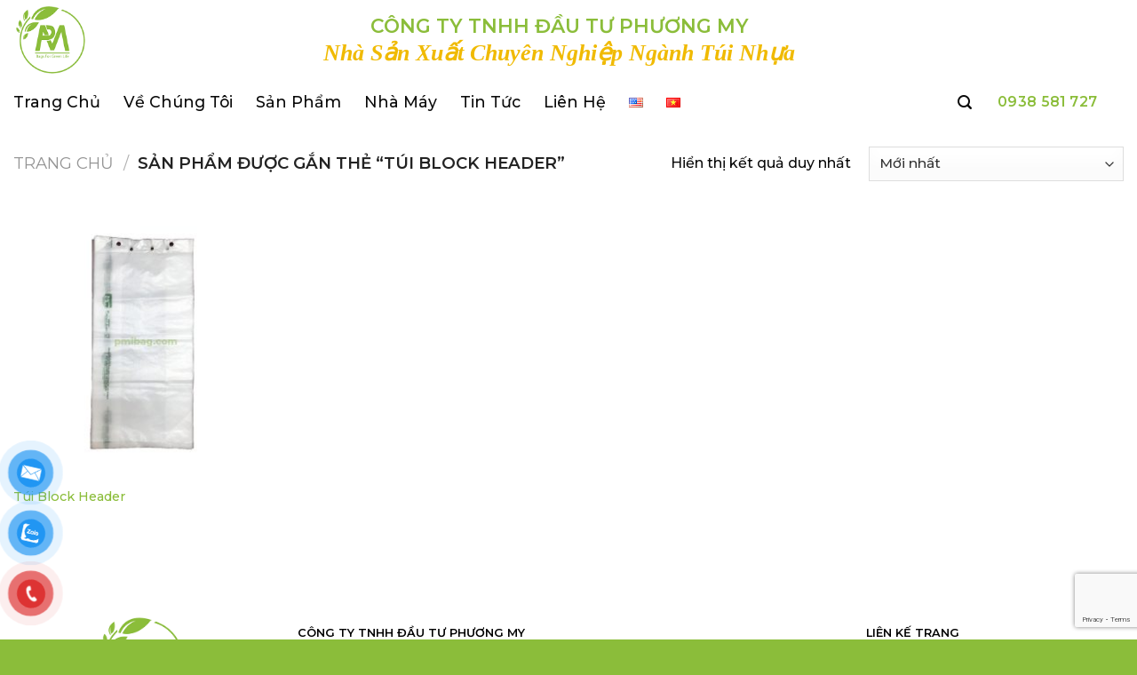

--- FILE ---
content_type: text/html; charset=utf-8
request_url: https://www.google.com/recaptcha/api2/anchor?ar=1&k=6LeHoWMjAAAAAHb0CKDmAmw5unNMBZM7C66vz5fN&co=aHR0cHM6Ly9wbWliYWcuY29tOjQ0Mw..&hl=en&v=7gg7H51Q-naNfhmCP3_R47ho&size=invisible&anchor-ms=20000&execute-ms=30000&cb=6s9lf03k1qgk
body_size: 48152
content:
<!DOCTYPE HTML><html dir="ltr" lang="en"><head><meta http-equiv="Content-Type" content="text/html; charset=UTF-8">
<meta http-equiv="X-UA-Compatible" content="IE=edge">
<title>reCAPTCHA</title>
<style type="text/css">
/* cyrillic-ext */
@font-face {
  font-family: 'Roboto';
  font-style: normal;
  font-weight: 400;
  font-stretch: 100%;
  src: url(//fonts.gstatic.com/s/roboto/v48/KFO7CnqEu92Fr1ME7kSn66aGLdTylUAMa3GUBHMdazTgWw.woff2) format('woff2');
  unicode-range: U+0460-052F, U+1C80-1C8A, U+20B4, U+2DE0-2DFF, U+A640-A69F, U+FE2E-FE2F;
}
/* cyrillic */
@font-face {
  font-family: 'Roboto';
  font-style: normal;
  font-weight: 400;
  font-stretch: 100%;
  src: url(//fonts.gstatic.com/s/roboto/v48/KFO7CnqEu92Fr1ME7kSn66aGLdTylUAMa3iUBHMdazTgWw.woff2) format('woff2');
  unicode-range: U+0301, U+0400-045F, U+0490-0491, U+04B0-04B1, U+2116;
}
/* greek-ext */
@font-face {
  font-family: 'Roboto';
  font-style: normal;
  font-weight: 400;
  font-stretch: 100%;
  src: url(//fonts.gstatic.com/s/roboto/v48/KFO7CnqEu92Fr1ME7kSn66aGLdTylUAMa3CUBHMdazTgWw.woff2) format('woff2');
  unicode-range: U+1F00-1FFF;
}
/* greek */
@font-face {
  font-family: 'Roboto';
  font-style: normal;
  font-weight: 400;
  font-stretch: 100%;
  src: url(//fonts.gstatic.com/s/roboto/v48/KFO7CnqEu92Fr1ME7kSn66aGLdTylUAMa3-UBHMdazTgWw.woff2) format('woff2');
  unicode-range: U+0370-0377, U+037A-037F, U+0384-038A, U+038C, U+038E-03A1, U+03A3-03FF;
}
/* math */
@font-face {
  font-family: 'Roboto';
  font-style: normal;
  font-weight: 400;
  font-stretch: 100%;
  src: url(//fonts.gstatic.com/s/roboto/v48/KFO7CnqEu92Fr1ME7kSn66aGLdTylUAMawCUBHMdazTgWw.woff2) format('woff2');
  unicode-range: U+0302-0303, U+0305, U+0307-0308, U+0310, U+0312, U+0315, U+031A, U+0326-0327, U+032C, U+032F-0330, U+0332-0333, U+0338, U+033A, U+0346, U+034D, U+0391-03A1, U+03A3-03A9, U+03B1-03C9, U+03D1, U+03D5-03D6, U+03F0-03F1, U+03F4-03F5, U+2016-2017, U+2034-2038, U+203C, U+2040, U+2043, U+2047, U+2050, U+2057, U+205F, U+2070-2071, U+2074-208E, U+2090-209C, U+20D0-20DC, U+20E1, U+20E5-20EF, U+2100-2112, U+2114-2115, U+2117-2121, U+2123-214F, U+2190, U+2192, U+2194-21AE, U+21B0-21E5, U+21F1-21F2, U+21F4-2211, U+2213-2214, U+2216-22FF, U+2308-230B, U+2310, U+2319, U+231C-2321, U+2336-237A, U+237C, U+2395, U+239B-23B7, U+23D0, U+23DC-23E1, U+2474-2475, U+25AF, U+25B3, U+25B7, U+25BD, U+25C1, U+25CA, U+25CC, U+25FB, U+266D-266F, U+27C0-27FF, U+2900-2AFF, U+2B0E-2B11, U+2B30-2B4C, U+2BFE, U+3030, U+FF5B, U+FF5D, U+1D400-1D7FF, U+1EE00-1EEFF;
}
/* symbols */
@font-face {
  font-family: 'Roboto';
  font-style: normal;
  font-weight: 400;
  font-stretch: 100%;
  src: url(//fonts.gstatic.com/s/roboto/v48/KFO7CnqEu92Fr1ME7kSn66aGLdTylUAMaxKUBHMdazTgWw.woff2) format('woff2');
  unicode-range: U+0001-000C, U+000E-001F, U+007F-009F, U+20DD-20E0, U+20E2-20E4, U+2150-218F, U+2190, U+2192, U+2194-2199, U+21AF, U+21E6-21F0, U+21F3, U+2218-2219, U+2299, U+22C4-22C6, U+2300-243F, U+2440-244A, U+2460-24FF, U+25A0-27BF, U+2800-28FF, U+2921-2922, U+2981, U+29BF, U+29EB, U+2B00-2BFF, U+4DC0-4DFF, U+FFF9-FFFB, U+10140-1018E, U+10190-1019C, U+101A0, U+101D0-101FD, U+102E0-102FB, U+10E60-10E7E, U+1D2C0-1D2D3, U+1D2E0-1D37F, U+1F000-1F0FF, U+1F100-1F1AD, U+1F1E6-1F1FF, U+1F30D-1F30F, U+1F315, U+1F31C, U+1F31E, U+1F320-1F32C, U+1F336, U+1F378, U+1F37D, U+1F382, U+1F393-1F39F, U+1F3A7-1F3A8, U+1F3AC-1F3AF, U+1F3C2, U+1F3C4-1F3C6, U+1F3CA-1F3CE, U+1F3D4-1F3E0, U+1F3ED, U+1F3F1-1F3F3, U+1F3F5-1F3F7, U+1F408, U+1F415, U+1F41F, U+1F426, U+1F43F, U+1F441-1F442, U+1F444, U+1F446-1F449, U+1F44C-1F44E, U+1F453, U+1F46A, U+1F47D, U+1F4A3, U+1F4B0, U+1F4B3, U+1F4B9, U+1F4BB, U+1F4BF, U+1F4C8-1F4CB, U+1F4D6, U+1F4DA, U+1F4DF, U+1F4E3-1F4E6, U+1F4EA-1F4ED, U+1F4F7, U+1F4F9-1F4FB, U+1F4FD-1F4FE, U+1F503, U+1F507-1F50B, U+1F50D, U+1F512-1F513, U+1F53E-1F54A, U+1F54F-1F5FA, U+1F610, U+1F650-1F67F, U+1F687, U+1F68D, U+1F691, U+1F694, U+1F698, U+1F6AD, U+1F6B2, U+1F6B9-1F6BA, U+1F6BC, U+1F6C6-1F6CF, U+1F6D3-1F6D7, U+1F6E0-1F6EA, U+1F6F0-1F6F3, U+1F6F7-1F6FC, U+1F700-1F7FF, U+1F800-1F80B, U+1F810-1F847, U+1F850-1F859, U+1F860-1F887, U+1F890-1F8AD, U+1F8B0-1F8BB, U+1F8C0-1F8C1, U+1F900-1F90B, U+1F93B, U+1F946, U+1F984, U+1F996, U+1F9E9, U+1FA00-1FA6F, U+1FA70-1FA7C, U+1FA80-1FA89, U+1FA8F-1FAC6, U+1FACE-1FADC, U+1FADF-1FAE9, U+1FAF0-1FAF8, U+1FB00-1FBFF;
}
/* vietnamese */
@font-face {
  font-family: 'Roboto';
  font-style: normal;
  font-weight: 400;
  font-stretch: 100%;
  src: url(//fonts.gstatic.com/s/roboto/v48/KFO7CnqEu92Fr1ME7kSn66aGLdTylUAMa3OUBHMdazTgWw.woff2) format('woff2');
  unicode-range: U+0102-0103, U+0110-0111, U+0128-0129, U+0168-0169, U+01A0-01A1, U+01AF-01B0, U+0300-0301, U+0303-0304, U+0308-0309, U+0323, U+0329, U+1EA0-1EF9, U+20AB;
}
/* latin-ext */
@font-face {
  font-family: 'Roboto';
  font-style: normal;
  font-weight: 400;
  font-stretch: 100%;
  src: url(//fonts.gstatic.com/s/roboto/v48/KFO7CnqEu92Fr1ME7kSn66aGLdTylUAMa3KUBHMdazTgWw.woff2) format('woff2');
  unicode-range: U+0100-02BA, U+02BD-02C5, U+02C7-02CC, U+02CE-02D7, U+02DD-02FF, U+0304, U+0308, U+0329, U+1D00-1DBF, U+1E00-1E9F, U+1EF2-1EFF, U+2020, U+20A0-20AB, U+20AD-20C0, U+2113, U+2C60-2C7F, U+A720-A7FF;
}
/* latin */
@font-face {
  font-family: 'Roboto';
  font-style: normal;
  font-weight: 400;
  font-stretch: 100%;
  src: url(//fonts.gstatic.com/s/roboto/v48/KFO7CnqEu92Fr1ME7kSn66aGLdTylUAMa3yUBHMdazQ.woff2) format('woff2');
  unicode-range: U+0000-00FF, U+0131, U+0152-0153, U+02BB-02BC, U+02C6, U+02DA, U+02DC, U+0304, U+0308, U+0329, U+2000-206F, U+20AC, U+2122, U+2191, U+2193, U+2212, U+2215, U+FEFF, U+FFFD;
}
/* cyrillic-ext */
@font-face {
  font-family: 'Roboto';
  font-style: normal;
  font-weight: 500;
  font-stretch: 100%;
  src: url(//fonts.gstatic.com/s/roboto/v48/KFO7CnqEu92Fr1ME7kSn66aGLdTylUAMa3GUBHMdazTgWw.woff2) format('woff2');
  unicode-range: U+0460-052F, U+1C80-1C8A, U+20B4, U+2DE0-2DFF, U+A640-A69F, U+FE2E-FE2F;
}
/* cyrillic */
@font-face {
  font-family: 'Roboto';
  font-style: normal;
  font-weight: 500;
  font-stretch: 100%;
  src: url(//fonts.gstatic.com/s/roboto/v48/KFO7CnqEu92Fr1ME7kSn66aGLdTylUAMa3iUBHMdazTgWw.woff2) format('woff2');
  unicode-range: U+0301, U+0400-045F, U+0490-0491, U+04B0-04B1, U+2116;
}
/* greek-ext */
@font-face {
  font-family: 'Roboto';
  font-style: normal;
  font-weight: 500;
  font-stretch: 100%;
  src: url(//fonts.gstatic.com/s/roboto/v48/KFO7CnqEu92Fr1ME7kSn66aGLdTylUAMa3CUBHMdazTgWw.woff2) format('woff2');
  unicode-range: U+1F00-1FFF;
}
/* greek */
@font-face {
  font-family: 'Roboto';
  font-style: normal;
  font-weight: 500;
  font-stretch: 100%;
  src: url(//fonts.gstatic.com/s/roboto/v48/KFO7CnqEu92Fr1ME7kSn66aGLdTylUAMa3-UBHMdazTgWw.woff2) format('woff2');
  unicode-range: U+0370-0377, U+037A-037F, U+0384-038A, U+038C, U+038E-03A1, U+03A3-03FF;
}
/* math */
@font-face {
  font-family: 'Roboto';
  font-style: normal;
  font-weight: 500;
  font-stretch: 100%;
  src: url(//fonts.gstatic.com/s/roboto/v48/KFO7CnqEu92Fr1ME7kSn66aGLdTylUAMawCUBHMdazTgWw.woff2) format('woff2');
  unicode-range: U+0302-0303, U+0305, U+0307-0308, U+0310, U+0312, U+0315, U+031A, U+0326-0327, U+032C, U+032F-0330, U+0332-0333, U+0338, U+033A, U+0346, U+034D, U+0391-03A1, U+03A3-03A9, U+03B1-03C9, U+03D1, U+03D5-03D6, U+03F0-03F1, U+03F4-03F5, U+2016-2017, U+2034-2038, U+203C, U+2040, U+2043, U+2047, U+2050, U+2057, U+205F, U+2070-2071, U+2074-208E, U+2090-209C, U+20D0-20DC, U+20E1, U+20E5-20EF, U+2100-2112, U+2114-2115, U+2117-2121, U+2123-214F, U+2190, U+2192, U+2194-21AE, U+21B0-21E5, U+21F1-21F2, U+21F4-2211, U+2213-2214, U+2216-22FF, U+2308-230B, U+2310, U+2319, U+231C-2321, U+2336-237A, U+237C, U+2395, U+239B-23B7, U+23D0, U+23DC-23E1, U+2474-2475, U+25AF, U+25B3, U+25B7, U+25BD, U+25C1, U+25CA, U+25CC, U+25FB, U+266D-266F, U+27C0-27FF, U+2900-2AFF, U+2B0E-2B11, U+2B30-2B4C, U+2BFE, U+3030, U+FF5B, U+FF5D, U+1D400-1D7FF, U+1EE00-1EEFF;
}
/* symbols */
@font-face {
  font-family: 'Roboto';
  font-style: normal;
  font-weight: 500;
  font-stretch: 100%;
  src: url(//fonts.gstatic.com/s/roboto/v48/KFO7CnqEu92Fr1ME7kSn66aGLdTylUAMaxKUBHMdazTgWw.woff2) format('woff2');
  unicode-range: U+0001-000C, U+000E-001F, U+007F-009F, U+20DD-20E0, U+20E2-20E4, U+2150-218F, U+2190, U+2192, U+2194-2199, U+21AF, U+21E6-21F0, U+21F3, U+2218-2219, U+2299, U+22C4-22C6, U+2300-243F, U+2440-244A, U+2460-24FF, U+25A0-27BF, U+2800-28FF, U+2921-2922, U+2981, U+29BF, U+29EB, U+2B00-2BFF, U+4DC0-4DFF, U+FFF9-FFFB, U+10140-1018E, U+10190-1019C, U+101A0, U+101D0-101FD, U+102E0-102FB, U+10E60-10E7E, U+1D2C0-1D2D3, U+1D2E0-1D37F, U+1F000-1F0FF, U+1F100-1F1AD, U+1F1E6-1F1FF, U+1F30D-1F30F, U+1F315, U+1F31C, U+1F31E, U+1F320-1F32C, U+1F336, U+1F378, U+1F37D, U+1F382, U+1F393-1F39F, U+1F3A7-1F3A8, U+1F3AC-1F3AF, U+1F3C2, U+1F3C4-1F3C6, U+1F3CA-1F3CE, U+1F3D4-1F3E0, U+1F3ED, U+1F3F1-1F3F3, U+1F3F5-1F3F7, U+1F408, U+1F415, U+1F41F, U+1F426, U+1F43F, U+1F441-1F442, U+1F444, U+1F446-1F449, U+1F44C-1F44E, U+1F453, U+1F46A, U+1F47D, U+1F4A3, U+1F4B0, U+1F4B3, U+1F4B9, U+1F4BB, U+1F4BF, U+1F4C8-1F4CB, U+1F4D6, U+1F4DA, U+1F4DF, U+1F4E3-1F4E6, U+1F4EA-1F4ED, U+1F4F7, U+1F4F9-1F4FB, U+1F4FD-1F4FE, U+1F503, U+1F507-1F50B, U+1F50D, U+1F512-1F513, U+1F53E-1F54A, U+1F54F-1F5FA, U+1F610, U+1F650-1F67F, U+1F687, U+1F68D, U+1F691, U+1F694, U+1F698, U+1F6AD, U+1F6B2, U+1F6B9-1F6BA, U+1F6BC, U+1F6C6-1F6CF, U+1F6D3-1F6D7, U+1F6E0-1F6EA, U+1F6F0-1F6F3, U+1F6F7-1F6FC, U+1F700-1F7FF, U+1F800-1F80B, U+1F810-1F847, U+1F850-1F859, U+1F860-1F887, U+1F890-1F8AD, U+1F8B0-1F8BB, U+1F8C0-1F8C1, U+1F900-1F90B, U+1F93B, U+1F946, U+1F984, U+1F996, U+1F9E9, U+1FA00-1FA6F, U+1FA70-1FA7C, U+1FA80-1FA89, U+1FA8F-1FAC6, U+1FACE-1FADC, U+1FADF-1FAE9, U+1FAF0-1FAF8, U+1FB00-1FBFF;
}
/* vietnamese */
@font-face {
  font-family: 'Roboto';
  font-style: normal;
  font-weight: 500;
  font-stretch: 100%;
  src: url(//fonts.gstatic.com/s/roboto/v48/KFO7CnqEu92Fr1ME7kSn66aGLdTylUAMa3OUBHMdazTgWw.woff2) format('woff2');
  unicode-range: U+0102-0103, U+0110-0111, U+0128-0129, U+0168-0169, U+01A0-01A1, U+01AF-01B0, U+0300-0301, U+0303-0304, U+0308-0309, U+0323, U+0329, U+1EA0-1EF9, U+20AB;
}
/* latin-ext */
@font-face {
  font-family: 'Roboto';
  font-style: normal;
  font-weight: 500;
  font-stretch: 100%;
  src: url(//fonts.gstatic.com/s/roboto/v48/KFO7CnqEu92Fr1ME7kSn66aGLdTylUAMa3KUBHMdazTgWw.woff2) format('woff2');
  unicode-range: U+0100-02BA, U+02BD-02C5, U+02C7-02CC, U+02CE-02D7, U+02DD-02FF, U+0304, U+0308, U+0329, U+1D00-1DBF, U+1E00-1E9F, U+1EF2-1EFF, U+2020, U+20A0-20AB, U+20AD-20C0, U+2113, U+2C60-2C7F, U+A720-A7FF;
}
/* latin */
@font-face {
  font-family: 'Roboto';
  font-style: normal;
  font-weight: 500;
  font-stretch: 100%;
  src: url(//fonts.gstatic.com/s/roboto/v48/KFO7CnqEu92Fr1ME7kSn66aGLdTylUAMa3yUBHMdazQ.woff2) format('woff2');
  unicode-range: U+0000-00FF, U+0131, U+0152-0153, U+02BB-02BC, U+02C6, U+02DA, U+02DC, U+0304, U+0308, U+0329, U+2000-206F, U+20AC, U+2122, U+2191, U+2193, U+2212, U+2215, U+FEFF, U+FFFD;
}
/* cyrillic-ext */
@font-face {
  font-family: 'Roboto';
  font-style: normal;
  font-weight: 900;
  font-stretch: 100%;
  src: url(//fonts.gstatic.com/s/roboto/v48/KFO7CnqEu92Fr1ME7kSn66aGLdTylUAMa3GUBHMdazTgWw.woff2) format('woff2');
  unicode-range: U+0460-052F, U+1C80-1C8A, U+20B4, U+2DE0-2DFF, U+A640-A69F, U+FE2E-FE2F;
}
/* cyrillic */
@font-face {
  font-family: 'Roboto';
  font-style: normal;
  font-weight: 900;
  font-stretch: 100%;
  src: url(//fonts.gstatic.com/s/roboto/v48/KFO7CnqEu92Fr1ME7kSn66aGLdTylUAMa3iUBHMdazTgWw.woff2) format('woff2');
  unicode-range: U+0301, U+0400-045F, U+0490-0491, U+04B0-04B1, U+2116;
}
/* greek-ext */
@font-face {
  font-family: 'Roboto';
  font-style: normal;
  font-weight: 900;
  font-stretch: 100%;
  src: url(//fonts.gstatic.com/s/roboto/v48/KFO7CnqEu92Fr1ME7kSn66aGLdTylUAMa3CUBHMdazTgWw.woff2) format('woff2');
  unicode-range: U+1F00-1FFF;
}
/* greek */
@font-face {
  font-family: 'Roboto';
  font-style: normal;
  font-weight: 900;
  font-stretch: 100%;
  src: url(//fonts.gstatic.com/s/roboto/v48/KFO7CnqEu92Fr1ME7kSn66aGLdTylUAMa3-UBHMdazTgWw.woff2) format('woff2');
  unicode-range: U+0370-0377, U+037A-037F, U+0384-038A, U+038C, U+038E-03A1, U+03A3-03FF;
}
/* math */
@font-face {
  font-family: 'Roboto';
  font-style: normal;
  font-weight: 900;
  font-stretch: 100%;
  src: url(//fonts.gstatic.com/s/roboto/v48/KFO7CnqEu92Fr1ME7kSn66aGLdTylUAMawCUBHMdazTgWw.woff2) format('woff2');
  unicode-range: U+0302-0303, U+0305, U+0307-0308, U+0310, U+0312, U+0315, U+031A, U+0326-0327, U+032C, U+032F-0330, U+0332-0333, U+0338, U+033A, U+0346, U+034D, U+0391-03A1, U+03A3-03A9, U+03B1-03C9, U+03D1, U+03D5-03D6, U+03F0-03F1, U+03F4-03F5, U+2016-2017, U+2034-2038, U+203C, U+2040, U+2043, U+2047, U+2050, U+2057, U+205F, U+2070-2071, U+2074-208E, U+2090-209C, U+20D0-20DC, U+20E1, U+20E5-20EF, U+2100-2112, U+2114-2115, U+2117-2121, U+2123-214F, U+2190, U+2192, U+2194-21AE, U+21B0-21E5, U+21F1-21F2, U+21F4-2211, U+2213-2214, U+2216-22FF, U+2308-230B, U+2310, U+2319, U+231C-2321, U+2336-237A, U+237C, U+2395, U+239B-23B7, U+23D0, U+23DC-23E1, U+2474-2475, U+25AF, U+25B3, U+25B7, U+25BD, U+25C1, U+25CA, U+25CC, U+25FB, U+266D-266F, U+27C0-27FF, U+2900-2AFF, U+2B0E-2B11, U+2B30-2B4C, U+2BFE, U+3030, U+FF5B, U+FF5D, U+1D400-1D7FF, U+1EE00-1EEFF;
}
/* symbols */
@font-face {
  font-family: 'Roboto';
  font-style: normal;
  font-weight: 900;
  font-stretch: 100%;
  src: url(//fonts.gstatic.com/s/roboto/v48/KFO7CnqEu92Fr1ME7kSn66aGLdTylUAMaxKUBHMdazTgWw.woff2) format('woff2');
  unicode-range: U+0001-000C, U+000E-001F, U+007F-009F, U+20DD-20E0, U+20E2-20E4, U+2150-218F, U+2190, U+2192, U+2194-2199, U+21AF, U+21E6-21F0, U+21F3, U+2218-2219, U+2299, U+22C4-22C6, U+2300-243F, U+2440-244A, U+2460-24FF, U+25A0-27BF, U+2800-28FF, U+2921-2922, U+2981, U+29BF, U+29EB, U+2B00-2BFF, U+4DC0-4DFF, U+FFF9-FFFB, U+10140-1018E, U+10190-1019C, U+101A0, U+101D0-101FD, U+102E0-102FB, U+10E60-10E7E, U+1D2C0-1D2D3, U+1D2E0-1D37F, U+1F000-1F0FF, U+1F100-1F1AD, U+1F1E6-1F1FF, U+1F30D-1F30F, U+1F315, U+1F31C, U+1F31E, U+1F320-1F32C, U+1F336, U+1F378, U+1F37D, U+1F382, U+1F393-1F39F, U+1F3A7-1F3A8, U+1F3AC-1F3AF, U+1F3C2, U+1F3C4-1F3C6, U+1F3CA-1F3CE, U+1F3D4-1F3E0, U+1F3ED, U+1F3F1-1F3F3, U+1F3F5-1F3F7, U+1F408, U+1F415, U+1F41F, U+1F426, U+1F43F, U+1F441-1F442, U+1F444, U+1F446-1F449, U+1F44C-1F44E, U+1F453, U+1F46A, U+1F47D, U+1F4A3, U+1F4B0, U+1F4B3, U+1F4B9, U+1F4BB, U+1F4BF, U+1F4C8-1F4CB, U+1F4D6, U+1F4DA, U+1F4DF, U+1F4E3-1F4E6, U+1F4EA-1F4ED, U+1F4F7, U+1F4F9-1F4FB, U+1F4FD-1F4FE, U+1F503, U+1F507-1F50B, U+1F50D, U+1F512-1F513, U+1F53E-1F54A, U+1F54F-1F5FA, U+1F610, U+1F650-1F67F, U+1F687, U+1F68D, U+1F691, U+1F694, U+1F698, U+1F6AD, U+1F6B2, U+1F6B9-1F6BA, U+1F6BC, U+1F6C6-1F6CF, U+1F6D3-1F6D7, U+1F6E0-1F6EA, U+1F6F0-1F6F3, U+1F6F7-1F6FC, U+1F700-1F7FF, U+1F800-1F80B, U+1F810-1F847, U+1F850-1F859, U+1F860-1F887, U+1F890-1F8AD, U+1F8B0-1F8BB, U+1F8C0-1F8C1, U+1F900-1F90B, U+1F93B, U+1F946, U+1F984, U+1F996, U+1F9E9, U+1FA00-1FA6F, U+1FA70-1FA7C, U+1FA80-1FA89, U+1FA8F-1FAC6, U+1FACE-1FADC, U+1FADF-1FAE9, U+1FAF0-1FAF8, U+1FB00-1FBFF;
}
/* vietnamese */
@font-face {
  font-family: 'Roboto';
  font-style: normal;
  font-weight: 900;
  font-stretch: 100%;
  src: url(//fonts.gstatic.com/s/roboto/v48/KFO7CnqEu92Fr1ME7kSn66aGLdTylUAMa3OUBHMdazTgWw.woff2) format('woff2');
  unicode-range: U+0102-0103, U+0110-0111, U+0128-0129, U+0168-0169, U+01A0-01A1, U+01AF-01B0, U+0300-0301, U+0303-0304, U+0308-0309, U+0323, U+0329, U+1EA0-1EF9, U+20AB;
}
/* latin-ext */
@font-face {
  font-family: 'Roboto';
  font-style: normal;
  font-weight: 900;
  font-stretch: 100%;
  src: url(//fonts.gstatic.com/s/roboto/v48/KFO7CnqEu92Fr1ME7kSn66aGLdTylUAMa3KUBHMdazTgWw.woff2) format('woff2');
  unicode-range: U+0100-02BA, U+02BD-02C5, U+02C7-02CC, U+02CE-02D7, U+02DD-02FF, U+0304, U+0308, U+0329, U+1D00-1DBF, U+1E00-1E9F, U+1EF2-1EFF, U+2020, U+20A0-20AB, U+20AD-20C0, U+2113, U+2C60-2C7F, U+A720-A7FF;
}
/* latin */
@font-face {
  font-family: 'Roboto';
  font-style: normal;
  font-weight: 900;
  font-stretch: 100%;
  src: url(//fonts.gstatic.com/s/roboto/v48/KFO7CnqEu92Fr1ME7kSn66aGLdTylUAMa3yUBHMdazQ.woff2) format('woff2');
  unicode-range: U+0000-00FF, U+0131, U+0152-0153, U+02BB-02BC, U+02C6, U+02DA, U+02DC, U+0304, U+0308, U+0329, U+2000-206F, U+20AC, U+2122, U+2191, U+2193, U+2212, U+2215, U+FEFF, U+FFFD;
}

</style>
<link rel="stylesheet" type="text/css" href="https://www.gstatic.com/recaptcha/releases/7gg7H51Q-naNfhmCP3_R47ho/styles__ltr.css">
<script nonce="IsiKplCPfwebAwu6uP4TnQ" type="text/javascript">window['__recaptcha_api'] = 'https://www.google.com/recaptcha/api2/';</script>
<script type="text/javascript" src="https://www.gstatic.com/recaptcha/releases/7gg7H51Q-naNfhmCP3_R47ho/recaptcha__en.js" nonce="IsiKplCPfwebAwu6uP4TnQ">
      
    </script></head>
<body><div id="rc-anchor-alert" class="rc-anchor-alert"></div>
<input type="hidden" id="recaptcha-token" value="[base64]">
<script type="text/javascript" nonce="IsiKplCPfwebAwu6uP4TnQ">
      recaptcha.anchor.Main.init("[\x22ainput\x22,[\x22bgdata\x22,\x22\x22,\[base64]/[base64]/[base64]/KE4oMTI0LHYsdi5HKSxMWihsLHYpKTpOKDEyNCx2LGwpLFYpLHYpLFQpKSxGKDE3MSx2KX0scjc9ZnVuY3Rpb24obCl7cmV0dXJuIGx9LEM9ZnVuY3Rpb24obCxWLHYpe04odixsLFYpLFZbYWtdPTI3OTZ9LG49ZnVuY3Rpb24obCxWKXtWLlg9KChWLlg/[base64]/[base64]/[base64]/[base64]/[base64]/[base64]/[base64]/[base64]/[base64]/[base64]/[base64]\\u003d\x22,\[base64]\\u003d\x22,\[base64]/DhsK/w4bDlj3CnMOIw4dhworDm1jCg8KBMw0Ew6HDkDjDhMKSZcKDbMOrKRzCjHtxeMK0TsO1CBvClsOew4FkPmLDvnsCWcKXw5XDrsKHEcOFA8O8PcKWw5HCv0HDjRLDo8KgUsKNwpJ2wpXDjw5of07DvxvCs2pPWnFJwpzDimDCssO6IQXCnsK7bsK8aMK8YV/CocK6wrTDk8KCEzLCr0jDrGEkw7nCvcKDw77CmsKhwqxNUxjCs8K3wpxtOcOuw5vDkQPDhsOcwoTDgUVaV8OYwqotEcKowrDCmmR5HHvDo0Ybw7nDgMKZw58BRDzCtCVmw7fCsEkZKHDDuHlna8O8wrlrKsOYcyRRw6/CqsKmw4bDk8O4w7fDknLDicOBwoXCklLDn8OMw4fCnsK1w6BYCDfDoMKew6HDhcOnMg80I27Dj8ONw6wgb8OkcMOUw6hFdcKzw4NswpLCj8Onw5/DvMK2wonCjV7Dpz3Cp2XDgsOmXcK3RMOyesOAwpfDg8OHDHvCtk1Kwoc6wpwmw47Cg8KXwp1nwqDCoU8PbnQawq0vw4LDgT/[base64]/ZWrCtH0ew7Mtw5/DscOlDmzDgcOoWkbDoMKQwobCsMOtw53Co8KdXMOzEkfDn8KiH8KjwoA1VgHDmcOVwoU+dsKOwr3DhRYFfsO+dMK1wr/CssKbHiHCs8K6IsKkw7HDnjPCjgfDv8ObKR4WwofDnMOPaBIvw59lwpwdDsOKwpFyLMKBwr3DlyvCiT4HAcKKw4HChz9Hw6nCoD9rw69hw7A8w5cZNlLDmTHCgUrDuMOJe8O5LsKsw5/Cm8KiwoUqwofDk8K4CcOZw6F1w4dcbB8LLBIqwoHCjcKgEhnDscK8bcKwB8KzFW/[base64]/w6tBA8O3woDDqADDocKoaDLCiWzDvsKaJcKtw7vDpMKww6sjw4FBw6Icw6o5wq3ClHxgw4nDqMOjPntbw44bwpJlwpQyw6sINsOgwo7CiRJoLsOeC8O9w7fDocKtJQPDvlnCrcOVG8KFJEfChMOXw5TDu8OodU7DgxA/wpIJw6HCoFBpwpQXayXDt8KNEsKJwp/DmAwbwpAVEyTCpAPCkjYoEcOUFhjDtxfDrnDDtcK5VcKpIHDDocO8MRIWWMKiXXXCgMKeYMOfa8OOwoVkZC/CkMOdHsOtOcOZwobDj8OXwqDDumXCsl0bI8O2VT3DvMKJwqMmwqXCg8Knwo/ClyAaw4Q1woTCs3TDrnhNP3YfS8OQw4HCisO7Q8KzOcOvDsKAMQdGR0dvAcK3w7hgXjbCtsK5wr7CsiYWw7nCjAp4OsKEGh/DtcK9wpTDjcOPWQdoDsKAbmPCkgwyw7LCmMKNK8Ojw6/DrwbCiQnDoHLDsCXCtsO4w5/DtMKCw4xpwo7CkFPDlcKSfRh9w58CwpPDoMOMwoTCmsOAwq1EwoXDlsKPdUjCsUPCrFZeN8OVXMO8MWF2PyrChVslw5cswq7Du2Yuwo4aw6hnBxjDu8KswoXDkcOVTMOmIcOPcEPDtWnCmUnCu8KuKXrClcKDPTMNwqXCsDLCjcKdwpPDnSnChyMjwolzRMOfXgk/wpsqBCXCncK4w6Jiw5Q3Yy7DtV5hwpI1wrvDrU3DpcK0w7JJKTjDgzrCocK+IMKvw7Rqw40aPMOxw5nCpVXDuT7DjMOOQMOcDi/DvUcmOsOxKg8Bw6PCicO8WCzCrcKRw4RwYyLDssKQw57DrsOSw79/En7CkA/Cq8KLMhNfPcOlMcKCw4zCkMKWEH0zwqMsw6jCvsOhXsKYfsKLwoAOWCHDs0ooQcOuw6dvw47DncOHZ8K+wovDjCxtTkzDusKvw4DCrgXDo8O3TcOWCcOyZw/DhMOEwqzDt8O6wrDDgMKpCgzDhwxKwrMCUcKXIcOKRCHCgAIbVzciwonCvWwrVBhMXsKgL8KTwo4BwrBUQsK9OB7DsUrDhsKMZ3XDsCg2IcOUwpDChWbDm8KKw4BbdjbCpMOPwqDDn3Amw5zDtHbDo8OKw7nCnh3Dt2XDt8K/w5deIcOCMsKmw4hZa2jDm1ciYsOawqQNwozDrUPDuWjDjcO0w4zDtGTCp8KBw4LDgcKyYVNlMMKuwqLCnsOrTE3DuHnClcKGcULCmcKHWsOcwoHDplPDg8OUw53DoDxiw55cwqbDlcOGw6vDtE5mcCjDtGnDv8KkCsKoPC1tGBA4XMK/wpJzwpXDvXonw6V+wrZtDmZVw7oSGyXDmETDvxh/wpVow7DCgMKHRsKzKyYRwqPCv8OoPB9cwohSw7Z4WzzDtcO9w7keR8OjwqXDrmdFGcOBw6/[base64]/Dj0zDk8OEwqhCwrgYK0UoPEdRw5TCo8KKwrNGPWXDrwXCj8O9w63DjnLDnsOdCxvDp8K9FcKNFsK3wo/CgSTCo8KWwoXCny3DncKAw4fDnMOIw5Rgw7k0XMOfYQfCosOCwrLCoWHCuMOHw4PDm3hYY8ODw7bDuFTCsG7ClMOvUGfDmkfCicOXZS7DhVo1AsOEwqjDp1dtTCvDsMKCw5QpDWQ+wp7CiETDtmosPH1EwpLCjD0bHWZDb1fDoVJbwp/Dql7CoG/CgcKYwqrCnUV4wosTScKuw67DlcKOwqHDomQww7Ffw7HDhcKqHmlbwrvDksOwwp/CvzHCj8OXD095wodfEgoJw6HDpglYw456w4gIdMOlfX4pwqsJCcO0w6tUcMKmwpjDk8OiwqYsw5nCgcOHTMKhw4TDmMOjYMOUasKVwodKwoXCnWIWFQXDlxonP0fDp8KTwr/[base64]/CrcKBw7R+EMK8wotnw7TDlXvCm8KMwo/CqmMow4dNwr3Cn1TCtcKgwpVZeMOjwrbDgMOIXTrCox9qwp/CvGR9dMOHwpQHGH7DisKbQXPCt8O7TsOJMcOOWMKeDGzDpcOLwrTCjsOww7LCoitJw7J9wo5Jwps+Z8KWwpURPU/CssOTRFnChBJ8Fx4FUlfDkcKJw53Ci8OfwrXCsQnDiBVlJDbCh35XKsKmw5/ClsOtworDvMK2LcO0QiTDscKDw5QLw6p6EcOxeMOsY8KPwoVNJCVqd8KTXcOLwqvChlgSJ23Dm8OAORhoQsKhZMKHEQpWGMKpwqVMw5llEVHDlWAXwq/[base64]/Di8KWwqnDs8O2wqDDjMKGwqvClQ/Dq23CrsKZw596esO7wqUqNkvDojEEHj3DmsOZdMK6acOIwqbDgjJbXcK+BnfCh8K6VMKnwp9Hwr8hwpsmPsOawqNRSMKaYClWw6txw4rDvDnDtnAcIV/Ct1nDtxVjw7MQwr3CgWZJwq7DhcKjw746I1PDiFPDgcOWNkHDrMO5wocpEcOlw4XDmBg4wq4LwpvDksOVwow2w4lSfmvCvx4bw6dvwpnDv8OdI0PCiHIVIU/CnMOswp80w5TCnALChcOMw5bChMKbC3cdwoNmw7cDJcOAWMOtw5fCjsOvw6bCuMO0wrlbQ2TCtiRCdUIZw79YIMODw6JGwq5Vw5jDrcKqbMOBJzPCnHzDskPCucKoRkERw7DCh8OFSk7DgnI2wo/CnsO+w5DDqU0QwpY2IkXCvsKjwrd1wqZUwqYhwqnCnxPDmMObXgDDp3EoNGjDkcOpw5XCt8KWcl19w4vDj8OfwpZIw7Q3wpRyET/Dj2vDmcK/wrnDkcODw6ktw7DDgWjCpRVDw4bCm8KPdVJiw5oWw7PCnXwNKMOBTsO8DsOmZsOVwpPCqFDDqMOdw7zDnHI8a8O8AcOdSjDDnDlVOMKbVsKNw6bDqzoOBQ3Dq8KYw7TDnMOqwpM4HyrDvDLCkFkEH1ZcwoZQAMOww6vDtsOlwqPCncOXw53CkcK1L8Kww6cnK8K/[base64]/XULDg8KqwpVLw5bCjsObwq/CsMKtwrfDmcKyw6vDtcO1wpc7V3xNW0vCvsKYPnVWwqBjw7t3wpXDgiHCusOLf2TCtyHCq2vCvFZaaS3DryxfLDEfw4QUw7c4TQPDg8O2w6vDsMKsTUxcw590AsKCw6IAwpdmW8O9w7DCqBJgw7tswq7DpRtmw5FowpHDtDHDl2bDqsOdw7/ClcKeP8OzwrXDsUQhw6cYwoA6w45FW8KGw7heWhMuMxvCknzCicOEwqHDmRjDo8OMRQjDlMOiw7vCgMOnwoHDosKjwrJiw58YwqoUehR3woI9wrRXw7/DsC/DtiYRfw9ywrzDsBZsw6jCusO+w5HDsC4/NMKZw70Pw67CqcOdZsOeBy3CkSLDpXXCuiN2w59CwrLCqBdAYsOxQcKlbsKow79WOD10MhPDlsOWTXspw5nCsl/CpD/CmcOITMOhwqpwwp1fwrt4woPChw/DmyJwS0VvREPDgjTCugTCoCAuD8KSw7Vfw4vDunrCrcKowrvDocKSSErChMKtwps7wqbCrcKDwrZPW8KXRsOqwoLCj8Opwok8w5JCLsKPwrzDncOECsOLwqw4CMKUw4hBVzTCsm/DpcORNMOxXsORwqvDsTsHQMOqTsOzwqZTw51Ww6ttw7BjKMOPImzCmn96w4wcGnxyDF7CmcKdwoFNZMOBw6fDhcOdw4pZQTxbK8K+w69Hw4cFJjkCBWLClcKdS0rDtMK9w6k4CzTDrsKEwq3Cp0/DmijDk8KuaELDgCQmFGbDosO9wofCocKLbcOZTFl4wqN7w6rCjsOZw4XDhwEnI2FqCTxLw6N1wp9sw6sLXcKqwotpwqV2wo3CmMOGQcKHDipnej/DjcORw7AbF8KGwpIFaMKPwpZFKcOHWcO0UcOrHsKXw7nDmDjDpcOOUn9gPMOWwp0hw7zCgQpTHMKpwpwkZEHCnSx6HEEMHSvDpsK8w6DCkUzChsKGw7Ayw4YBwrkRLMOUwpQTw4MGw6/[base64]/[base64]/RnYqwr7DsMO8SsOTIMO1w4PDrznCgXPDjz1rwr93w6/DpWYzMBJjdcObVAZAw5LCp3XCisKAw7x+wrjCg8K+w6/Cg8KNw7U6wpzCpVNcw4/ChMKGw63CosOWw6TDtxAlwqtcw6vDosODwr/Dh2HCocKDw75mLn8GRwLCtVQSf07DlD/DnFIaUMKdwqnComfCgVkZH8K9w5hrKMK6GyzCnsKvwolSH8OrHTTCj8Klw7rDisOwwoLDjCnDnWxFUi11wqXDvcOoK8OMMEZtcMK5w4BVwoHDrcOBwrDCt8KDwo/Dg8OKPgLCmgAiwppKw5/Du8KwYRXDvhJMwrEhw5vDkcODwonCplwiwo/[base64]/DpsOSa3waNVU/[base64]/wp/DqsK3DmrDmxYuHgTDusOXwo/DosOXwpZ8V8O9fcKMwoF5GzkyecKVwrEiw59hEGQmHxEWecO+w6UZfT8DV3XCvcOHI8OlwqjDk03DucOhRTvCsCPCq3FaQMOww6AMwqvCosKYwoZxwr5iw7M8Nz8maUs0KXHCksKnaMOVfhY9KcOUwog8acOfwqxOScKiKgxGw5JIIcKWwq/DucKsWjMlw4lWw6HCgkjDtcKAw4lIBxLCgMKzw6LChyVJJcKzwqzCjX7Dm8K4wop5wpFWZwvCmMKwwo/[base64]/Dg8KQw7dgDQfCrxIRwqh7w59uBcKfwrLCjBg4ZMO/w6Ydwr/[base64]/wrY1w6NUwqlhw6Y/[base64]/CusK2wpXChnbCsMKdegvCsMKROsKFwoPCjlFbbcKrB8O1WMKRScOWwqPDgAzCncK0ZlM2wpZVHMO2THsyFMKTEsKmw7LCvMKjwpLCu8OILcODRlZxwrvCvMKzw6c/wr/CpmnDkcOVw5/CkQrCpDrCunoSw5PCiVNcwoDCp0jDlUhlw7LDpEzDg8OKdgHCgMO6w7VgdMKyI2c0BsKVw4Ngw5LDp8Kew4bCjk0OcsO/[base64]/Ds1TCjWwZF8KMw77DnxgVwokcw7rDnEIDMFgPRzM/[base64]/[base64]/DuMOhKMOvbsOAw7MEwrg9BB/DucOWIcOKHsOAI3nDolIzwoXCjMOaER/Cg0/CpBJvwq3CshQZA8OAMcOKwoTCkH4Ow5fDkF/DjUfCom/DmUnCvSjDrcK4wrsuU8KyUnjDvDbCkMOtccORUHDDn3XCrmfDkybCjsKlBSNswrp1w6zDocKBw4jDl2bCu8OVw6DCjcOgVQLClwnDr8OCDsK6VcOMeMKkXMKNw7TDk8O5w7sYIEPCoHjCusKHCMORwq3CtsOWRmonQ8K/[base64]/wp5COsOewqHChTEXDGEaw4gHwp/DvsOXwrHCicOleBN3EcKWw7Jhw5zCuFljIcKhwoLDrcOVJx1iCMOKw4VQwq3CqsKzHlHCvnPCg8K6w6Rvw7PDnMKcBMKXIF/[base64]/ccK4IjoZw6rCoj/ChGheF8KtVTlWw4TCg8KYw4DDoEVuwpkIwqbDq2LCnCHCrcKSwo/[base64]/[base64]/DiS7DjD3DgMOBLsKmw4kRMFjCg8OfHMKGa8KoXMOdUsOXH8KWw4vCkHR6w6VoeFoFwo5nwpwZakAqGcKtc8Oow5LDv8KtLE3Cqi1IZRvDpSvCt0jCgsKXeMKxfVrDhxxpc8KGwrHDrcKdw6ZyfkVnw5EyZSXDg0ZswpJ/[base64]/CrMKiw4/CowMBHsK2w6AecwZmwrzClT3DhCXDq8KXSVvCnArCt8KlFhkLZgIrZsKFw4pRwrFmHiPDgnFJw63CqiBSwozCpS/[base64]/[base64]/w4YfNMOow4zDqjbDmkjCsXwmKMOgIsKOw6fCjMOuczjDtMK5GFbDuMOXJsOpDwUwN8OgwoXDrMKpwrLCq3/Dv8OfDMKKw6XDkMKaYsKGEMKJw6pXTFUzw6bCoXLCk8OteE7DkHTCtUEww4fDiBZMIcKlwpXCrGXCuzFkw5s0w7fCiVDCmyrDil/DnMKhBsOow4RyccOkZ2DDu8Odw5zDuXcIHsOBwofDoGnDiVhoAsK0Wl/Du8KOWSDCrgTDh8KkIcOvwqpmQRLCtTzDuBlPw4TDtHnDjcOkwrAkFjZ8SA8bdQQdaMO/wosneTTDpMOLw5vDjsO8w6zDi1XCuMKBw6rDjsOVw70KQErDuW9aw6bDn8OMFsOlw7rDqjbCiWYCwoAQwpZ3TcK9wonCncObSDRqey/DgzJUwpPDl8KOw4NQRVPDiUgEw7x9VsOvwobCknQQw7osQMOCwosgwrckSxAewqM7FjMvJjLCjMOVw742w6jCk1hXO8KkZsKcwqZFHAbCtTkew4kSGMOqwqhmFlnCjMO5wq44ZVwewpnCvGYVJ31Wwr5FXMKNW8ONElJfXMOGDTzDg2/ChxoxWCReUMOAw5rChFAsw4ALB1UIwplkfmvCogXDiMOsSndiRMO2A8OpwqM0wonCk8KOcjN/[base64]/Cnl9jasODCsKzLMKxw7U+wqUKKsOiw6TCtMODRkfCmsKIw5XCgsO8w5d5wrUBfUgXw6HDiDYJOsKdeMKMesOdw60HQRbCjlBmMT9GwrjCp8Kbw55LH8K7AixiIiw3S8O0QSpoOcO4dMO9GWA6b8KYw4XCrsOWwrDCmsKsewzDhsKdwrbCoTUDwqlRwp3DhD/DimLDlcORw4jCpFACXHdXwrBVIE/DkXbCh0pjJ0ljE8K1b8KjwqTCv2YLOhDChsKiw5XDhS7DvMKkw43CiAZmw6VAdsOqIRwURsOwcMOww4PCiA/CtHAkKU3Cs8OIBXl3ZER+w6HDu8OWNsOsw6UbwoUhAXVjXMKDG8Kew4bDtMOaKsOQw6pJwqjDlyLCuMORw6zDlAMNw5cdwr/Ct8KMGzZTL8ODJMKrL8Ofwo1hw64hNRfDmXQkSMO1woAowq7DuijCpRfDihnCv8KKwqjCkcO9ORo2bMKRw5PDrsOpw7PCrsOpKmnCplfDkcO6e8Kww5FjwpXCnsOFwqZ0w7dQPREMw7DCtMOyVsOOw6VgwrHDjXXCpzHCp8Oqw43DnsOEYcKmw6Zswq/Cg8O/[base64]/CkcOUK8OXw7PCgsKzwpMaWCA1wpTCv3PDmcKTwobDscO4BsOuwrTDrQErw7/ChUAywqHCl0wfwqcswrnDuEJrwrdmwp7Dk8OzPxjCtB3CvSTDtQsKw6HCj3nDhSHDr2HCl8Kqw5bCi3Q+XcOmwo/DpidGw7HDhjHDoA3DtcKrfsOBXyzClMKJw47Cs3jCqi0FwqZrwoDDqsKdKMKJc8OXVcO9w6t8wq41w54xwrQewp/Dtn/[base64]/CpBMJwoFlTTLDkDrDlMO9wqvCrDzDm1nCh8KLw5nDssKYw4nDlwd0TsOeZMKdMRTDsivDjGzDjsOGbBLClS9Kw7Nbw4PDv8KCEk12wpwSw5PCgUjDgl3DmhDDhsOrTCPCtm8+PHQpw6R9w4/[base64]/DvMKLwr3DnMK5w7ZbwqfDo8O4diMewqTCv0fCqMKgwrR7CcKawoXCrcK1ERXCtMKfECvDnCANwpTCvAEXw4FWw4s/w7Qiw6zDq8OLAMKvw4tBbAweecOqw55uw58NXRlkHDTDoHnChEpcw6HDrz1BFVAjw7xjw5DDlcOKLsKUwpfCncKYBsOnGcOuwpEmw6jDm2Viwqxnwq5nMMODw6PCnsOFRwbChsOKwqQCD8ObwoPDlcKHUsOGw7c4QSnDpX8Kw6/ClSTDtcO0F8OUEyEkw6fCpilgwrRxSMOzEhLCsMO6w40BwrHDsMKqbsOkwqw/NMKGesOqw4MWw6hkw4vCl8O8wo8nw6LCj8K9wo/CmcKNB8OFw7ELaGt/FcK8akfDvT/DvTjClMKmf1w8wpVAw7UWwqzCjCpPwrXCi8KmwrQDOcOgwrHDiUYrwp5hW03Ck1Ygw51VDUd4Vw3DhwlaJWpow4dVw4l/w6XCq8Obw7zDtkDDomp7w7HCgU9kcxbCu8O4eUEbw50+bBbCuMOewojDrzjCi8Kuwp8hw7LDhMOZOsKxw4sSw5HDn8OMSsKXNcKhw4LCokPChcO7YcKlw7gMw6A6QMOkw5glwpgCw7rDgyDDi2rDlSg6YcKHYsKuLMKyw5A/QE0mHsKzZwTClSVqFMK8w6ZmLDpqwrnDpkXDncKtbcOOwpvDk1XDlcOiw6PCtFlSw6nCjGfCs8Oyw7d8VsKIJ8Oew7bCkW1UD8OZw446CMO4w41lwqtZDRRdwqHCisOJwpE5CcOZw53CmwhnXMOww4kpLMO2wpEPA8OYwpXDkkPCp8OmdMOIEX/[base64]/DuB89w6tuw7dMwqvCkD0Yw5oMwo4Vw7nCjMKkwp9DCSpaPm8OPWHCtUTCsMOGwqJLwoBOLcOkwrd4WhRJw5sIw7DDrMKwwoZGG3/Dh8KSE8OFY8KOw4vCqsOTI2vDhSIxOsK1bMOpw5bCoV4IIHt5HcKUBMKTI8KDw5hwwpfCgcOXDA/CnsKSwoNUwpwKw7/CmUALw70jTi0Jw7HCs24oJ1olw77DvFwMQ2vDp8O9VTrDmcOrwpI8wopIYsORYjpLRsOkE3FRw4RUwp4Qw47DpcOpwrQtEjl+wox/[base64]/[base64]/[base64]/wpDCiwcMwrbCj8OAV8O8w7rCpVVZLlbCpsKHw4DDoMKsGhgKbwxuMMKwwpDClMO7w6fCp0rCoXbDvsKkwprDi2hoGcKRSMO5dwxsVsO5w7k7wpwOb3zDv8OEUB1VKsOlw6DCnBtpw45lEFxnR1PDrl/CjsK8w7jDkMOkGALClsKpw4/[base64]/ClAVMN8KvwoLCocKQw4/[base64]/CnTcXwpcWw57Dh8K5GMOsw7fDvMKTaMOda1BRw61vwqp1wofCjTTCj8O0AzM2w4jCmsKBVyUEw6vCr8Olw5h4wp/DqMOww7nDsHxMdE/CtykMwrjDhcOgOgHCu8OMa8OpH8O7wqzDshF1woXDhUI0T0bDg8OxbGdScgkHwolcw5tNCsKGK8K7dT1ZCAHDq8OMUg8qwoIHw6Q3T8OXWAArwrHCt38Swr7ClSFDwqnClMOQSA1GQHATJQUrwpHDqsO8wptNwrLDlUPDt8KuJ8KVDnDDn8OEVMK4wp/CrjHChMO4asKobk/CqWPDqsOfDA/[base64]/DhjMXQsOPw5ZuwqIcWSJQwp0JdnbCrTLDvMKxw5tJTcK4dF3DvsK2w43Cvg3CrcObw7DCnMOcSsOSIk/CjcKBw7bCnRgGV0jDvGzDoyLDsMKhUHV2WsKvEMO8GlYeKB8rw4RFSCnCrzR1I19jfMOgTS/DisOIw4TDuHdEAsOdFD/[base64]/CrlskM3NhwpvDhUvDuk7DgHB0IBBOw7TCsHLDrsOCw6Aow5d5elR0w69iPmNuOMOqw5I+w6gYw65Vwo/DscKUw5HDiiXDsD/CoMKtRlxXblLCm8OOwo/[base64]/CgScbR8OYQMK/[base64]/[base64]/DusOfD8O7w6LCjzTDiMO1wpg7woYMw5U8EsK0BXvDgsKsw7vCvMOlw7cTw7Y9Ah7Cp3s7W8OJw6vClF/DgcODKMO/[base64]/CqcOFwplDwrc+w4JvLFvDqjpvFE9Gw4YbAyxoCsKtw6TCpyAmNyk1wqrCnsOfLg82QFsGwq7Cg8Odw6nCs8OSw7cjw5TDtMOqw4t9ecKAw6LDhMKawonCgFZ7w7/CmsKDXMOANsKCw4bDmcKFbMO1VBceAjrDqhkHw4APwqrDo3vDhxvCucKFw5rDjyfDicO6USfCrhVawp4ENcOKP13Dpl/CrF1iMcOdIBPChABow7PCqwY1w57CuC3DpFZpwqJ6fhwhw4EZwqJxZx/DtllJIcOYw7knwprDicKOLsOFTcKOw47DlMOpUEhTw6PDq8KIw5xjwo7Cg3zChMO6w7lmwpRgw7vDs8OMw5UefwXCqgAbwrwjw5zDnMO2wp0wFVlEw5dvw5/[base64]/w5ldU8KqwrMiBwEMwrnCksO4EBxFdCdPwq0twrRKUcKHfMKlw6tOC8KiwoELw7xTwqzCtE0Ww5tZwp4lYHRIwonCjBsResOVw70Jw48Jw5gOTMO/w4zCh8KNw5ocJMObLXfDoBHDgcOnwoDDgHXCrmXDo8Ktw4zDohjDmiLClw3DqMK+w5vCjsOlEsOQwqUfA8OzUMKGMcOMHsK6w4A7w7UZw4nDqsK0wqdvCcOyw5vDviR2asKLw6B8wpIpw5huw59uSsKtNcO1B8OTHhEgNAh8f37DlQvDn8ODKsKfwqpeQyw4ZcO/wpjDsBzDtXNjJsKCw5LCs8OTw6TDs8KtbsOMw4rDrR/ClsONwoTDglQuCsOEwqpswrgbwoVjwqc1wpZ9wo1UL0x/PMKgSsKdw6VcecO6woLDusOLwrbDmMOiRMOtPSTDlsOBbS1QcsOdYB7CsMK/TMOxNjxSMMORCV8DwqbDnRUmScKtw58sw6DCrMK5wqXCscKVw6TCkxzCi3HCj8KyYQomWSIIwoLCmWrDkU7DtB7CpsKOw4lHwrkmw4wPAm9TVzPCtkMwwpAMw4BLw5bDmjLCginDlsK3NHcJw6bCvsOgw5zCnAnCl8KlTMKMw78fwrhGcmxvcsKUw4bDmcO/wqrCtsKqJcORbwLCpEJZwqfCvMOFOsKuwqFZwrZEIMOnw599WHTCo8KvwrYacsOEFz7Ds8KMTwgsKHAZfTvCsX9QbWTDq8KhV0ZtS8KcXMKkw6PDuUnDpMOTwrQSwofCnE/[base64]/FcKswqzCg8OdXiMPwp4qd8OccMKFwq8DIS7ChR1Mw7DDisKdU30RLUbCksKLVMOwworDkcK/[base64]/Dj8OQwrHCnMOlHHUub8KfwqAAw4zClnlGeCFzwqU+wpYZempSRsOVw4FHZmXCpGLCuQ4bwq3DssKpw4Q9w5LDlBdtw4TCpMO/[base64]/[base64]/dwvDvsKPw6JaUQ/[base64]/CkcKgcylEMi4Aby0nWMK9w7TCvVFISMKlw4gyGcK/bUnCj8OrwrPCg8OHwpROHloKA3N1cw1xcMOCw7YnTiXCmsOHF8Oaw4wQWHnDigjCmX/[base64]/Hm83w47CvlrDlBPDpcK9WcOkwprDhj8DHCfCmTLDtiLCjjNSIDHCm8OYwrwfw5fCvcKEfRLCjCBQLGLDh8KSwpnDoBXDl8OzJCPCkcOkE3hFw6tNw4/Dv8KRd0nCrMO2aygOWcO5Hg3DnkTDhcOZF0XCkDgxE8KzwoPCh8K2VsKWw53DsCQdwqBGwptCPwDClsOeA8Kqw6BTH0RGdS94AMKIHSplYznDmR95HQ5RwpPCqzPCrsKFw4nDusOowoAeBBfClcKBw5M9fD/DsMO7cT9MwqI+ZUxhPMOSw5bDlcKTwoJXw6srHn/[base64]/Ch8OrAWrCq8KDw6oHwqfCuDPCkMKeE8O/w5QeH20EwqXDhhdUQyLDlyQVVQYew4wsw4fDu8Ofw4YkEWQ9EXMOw4HDgVrCslVpaMK7MnfDgcOvShvCux7DrcKbWQl3ZsKOw7vDoV8Ww7LCucKOKsOOw7rDqMO7wrlWwqXDqcOoSW/CmVRBw67DrMO/[base64]/DnsOaw57DtCx0WsO+wrxZAyhDLkXCnm4fRcOmw7lYwo9YeGzCqT/[base64]/[base64]/CscOpZEMyw6jDtDNCw4LCsi1tbXTCr8Ozw5UdwrXCt8OzwpV6wogeLsKKw4HDi0DDg8O6wrfCocO0wohKw4wVNSzDnRd8wrhgw5ZmHAXClyUiA8OweU4XTznDtcK9wr3CklPCn8O5w5tmI8KEI8Kawog7w6/[base64]/DscK2w603Hx4Pwr/Cm8KoPx7CumRBw43CrxNaVsOrdsKCw6xEwoYTaC4Wwq/[base64]/[base64]/Cvn9OwoM6wrl0wovDvxXChsK0MTY+wok0wqPDtcKYwoTCqMK5wqstwp7DrsK/[base64]/XglVw6Zuw7l6HAEqWsKGwovDkMKTw6zCugbDuS4CdMOwc8OUa8Okw5PCm8KAcS3DhzAIAQvCoMOqH8KtfD0vMsKsOXjDjcKDWMKcw6nDscKxMcKWwrHCu2zDo3XCsG/CpcKOw4HDrMKFYEwoKyhuGQrDh8OGwqTChsOXwoPDn8OLHcK/D25EO18Mw4wpY8ONAg3DjcKswpQbwpvCmkM/wpTCqMK/wo7CiSXDkMO+w77DrMO9wo93wolmFsK8wpPDlcKYMsOhKcORwpTCsMOnAn/CjR7DkBrCn8Olw6ddBGRkCcOkw78tIsOEw6/ChcOkM2/DmcOvU8KSwqLCtsOFEcKFHRhfRBbCi8K0SsOhPh9kwozDmnoCBMOrSxJ2wojDr8OqZ0fDkMKbw7BjF8KTTMOZw5ASw7NiZsKdw4gTLjNNYRt6YV/CicKoKMKJbG7DpMOzccKYeH5ewpTCosObb8OkVjXCpMOrwo80IcK5w5hNwp0TCgYwaMKkBBvCkCDCucKGMMOTdnTDo8OcwpA+wrMjw7jCqsOiwrXDgC00w7c9woEaXsKVV8OIWTwoH8KOw6LDnj4qdCHDrMOEU2tNHMK2CAcrwq8FTB7DkMOUKcKjWXrDulDCiw0/d8Onw4ANTxdUCxjDhMK6Bk/CtsKLwohhAcO8worDl8ORZcOyTcKpw5vCpMK/wpjDqCxMw4bDicKDasOmBMKjb8O1fzzCn1LCscOVU8O0RWRdwqd6wq7Cg3PDvkU9LcKaL1jCpHwdwowdLVvCvgjDtk3Cj0vCq8Oxw6TDtsK0wpfCtDzCjkPCjsKWw7RqY8K2woAHw63CuxBNwpoLWC/[base64]/[base64]/[base64]/woU8w5wMD8KBw4Y3wpMKHFBcTH5qIMKqTl7CqsOgZMK/YsKkw6xUw4sqWl8aWsOWwp/Dt3s4OcKiw5nCksOdwoPDohAtwqnCs0pPwqwawphFw77DvMOrw61wdMK1YA4TZ0TCvAt4wpB/Om43w4nCqMKOwo3Ct18Cwo/DgMOaD33CgMOJw7vDoMK7w7PCuWzDp8KEVcOwC8KowpTCs8OiwrjCnMKow43DkcK0w4J1YAlBwrzDllzDsAFreMORZMKvwqPDisOfw68aw4HCuMKfw6lYRCdwUnRKwocQw6LDgMOtP8K5FzXDjsK4wpHDrcKYf8O3YcKdAsO3eMO/fU/DmlvClh3DsQjCr8OgNBPClHXDlsKjw6o/wpLDjy17wq7DoMKGVsKFegN0U1Z3w7dkTcKbworDgmcBLMKKwp01w4khESzCql1aKF87Bi3CrXVWOD3DmjXDhHdCw4/DmGp8w5LCusKiYmdBwrHCrMOrw4Zxw6Q+w7J6bcKkwqTCsirCmXvComcew4/CjmPCkcKAwrEswrt1ZsKvwq/[base64]/w5PDinrDpH/DrwbCvcOj\x22],null,[\x22conf\x22,null,\x226LeHoWMjAAAAAHb0CKDmAmw5unNMBZM7C66vz5fN\x22,0,null,null,null,0,[21,125,63,73,95,87,41,43,42,83,102,105,109,121],[-1442069,880],0,null,null,null,null,0,null,0,null,700,1,null,0,\[base64]/tzcYADoGZWF6dTZkEg4Iiv2INxgAOgVNZklJNBoZCAMSFR0U8JfjNw7/vqUGGcSdCRmc4owCGQ\\u003d\\u003d\x22,0,0,null,null,1,null,0,1],\x22https://pmibag.com:443\x22,null,[3,1,1],null,null,null,1,3600,[\x22https://www.google.com/intl/en/policies/privacy/\x22,\x22https://www.google.com/intl/en/policies/terms/\x22],\x221X5NsQIwvF+lOwDEVcGtRN83Z0+6afAPzimxo85f7eE\\u003d\x22,1,0,null,1,1766024881594,0,0,[43,109],null,[88,141],\x22RC-ub5oFThSDuiYNA\x22,null,null,null,null,null,\x220dAFcWeA7bjlnNl7AAljttqWFRnW4gEJxPpHwuWGBFlg6biBq7nfmOfSTYTPqCiDafW9wBXQBBzcKpOn_1Dc6b9fhfnu94AfTUcg\x22,1766107681756]");
    </script></body></html>